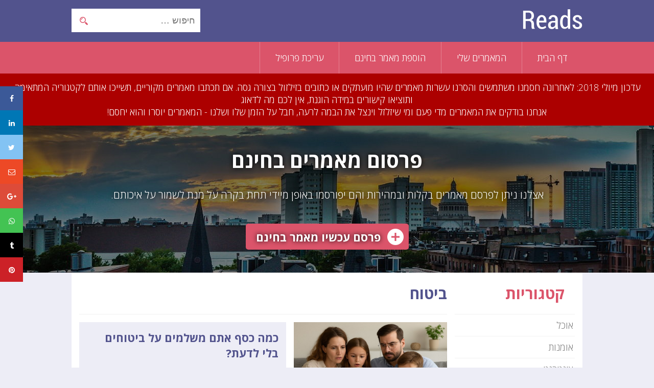

--- FILE ---
content_type: text/html; charset=UTF-8
request_url: https://www.reads.co.il/category/%D7%91%D7%99%D7%98%D7%95%D7%97/
body_size: 11301
content:
<!DOCTYPE html>

<html dir="rtl" lang="he-IL" prefix="og: http://ogp.me/ns#" class="no-js">

<head>

	<meta charset="UTF-8">

	<meta name="viewport" content="width=device-width, initial-scale=1">

	<link rel="profile" href="http://gmpg.org/xfn/11">

	
	<script>(function(html){html.className = html.className.replace(/\bno-js\b/,'js')})(document.documentElement);</script>
<title>ארכיון ביטוח - Reads</title>
            <script type="text/javascript" id="wpuf-language-script">
                var error_str_obj = {
                    'required' : 'נדרשת',
                    'mismatch' : 'לא תואם',
                    'validation' : 'לא תקין'
                }
            </script>
            
<!-- This site is optimized with the Yoast SEO plugin v5.0.2 - https://yoast.com/wordpress/plugins/seo/ -->
<link rel="canonical" href="https://www.reads.co.il/category/%d7%91%d7%99%d7%98%d7%95%d7%97/" />
<meta property="og:locale" content="he_IL" />
<meta property="og:type" content="object" />
<meta property="og:title" content="ארכיון ביטוח - Reads" />
<meta property="og:url" content="https://www.reads.co.il/category/%d7%91%d7%99%d7%98%d7%95%d7%97/" />
<meta property="og:site_name" content="Reads" />
<meta name="twitter:card" content="summary" />
<meta name="twitter:title" content="ארכיון ביטוח - Reads" />
<!-- / Yoast SEO plugin. -->

<link rel='dns-prefetch' href='//cdn.jsdelivr.net' />
<link rel='dns-prefetch' href='//fonts.googleapis.com' />
<link rel='dns-prefetch' href='//s.w.org' />
<link rel="alternate" type="application/rss+xml" title="Reads &laquo; פיד‏" href="https://www.reads.co.il/feed/" />
<link rel="alternate" type="application/rss+xml" title="Reads &laquo; פיד תגובות‏" href="https://www.reads.co.il/comments/feed/" />
<link rel="alternate" type="application/rss+xml" title="Reads &laquo; פיד מהקטגוריה ביטוח" href="https://www.reads.co.il/category/%d7%91%d7%99%d7%98%d7%95%d7%97/feed/" />
		<script type="text/javascript">
			window._wpemojiSettings = {"baseUrl":"https:\/\/s.w.org\/images\/core\/emoji\/12.0.0-1\/72x72\/","ext":".png","svgUrl":"https:\/\/s.w.org\/images\/core\/emoji\/12.0.0-1\/svg\/","svgExt":".svg","source":{"concatemoji":"https:\/\/www.reads.co.il\/wp-includes\/js\/wp-emoji-release.min.js?ver=c607a7a9d4e30909ec58748f174ea55e"}};
			!function(e,a,t){var n,r,o,i=a.createElement("canvas"),p=i.getContext&&i.getContext("2d");function s(e,t){var a=String.fromCharCode;p.clearRect(0,0,i.width,i.height),p.fillText(a.apply(this,e),0,0);e=i.toDataURL();return p.clearRect(0,0,i.width,i.height),p.fillText(a.apply(this,t),0,0),e===i.toDataURL()}function c(e){var t=a.createElement("script");t.src=e,t.defer=t.type="text/javascript",a.getElementsByTagName("head")[0].appendChild(t)}for(o=Array("flag","emoji"),t.supports={everything:!0,everythingExceptFlag:!0},r=0;r<o.length;r++)t.supports[o[r]]=function(e){if(!p||!p.fillText)return!1;switch(p.textBaseline="top",p.font="600 32px Arial",e){case"flag":return s([55356,56826,55356,56819],[55356,56826,8203,55356,56819])?!1:!s([55356,57332,56128,56423,56128,56418,56128,56421,56128,56430,56128,56423,56128,56447],[55356,57332,8203,56128,56423,8203,56128,56418,8203,56128,56421,8203,56128,56430,8203,56128,56423,8203,56128,56447]);case"emoji":return!s([55357,56424,55356,57342,8205,55358,56605,8205,55357,56424,55356,57340],[55357,56424,55356,57342,8203,55358,56605,8203,55357,56424,55356,57340])}return!1}(o[r]),t.supports.everything=t.supports.everything&&t.supports[o[r]],"flag"!==o[r]&&(t.supports.everythingExceptFlag=t.supports.everythingExceptFlag&&t.supports[o[r]]);t.supports.everythingExceptFlag=t.supports.everythingExceptFlag&&!t.supports.flag,t.DOMReady=!1,t.readyCallback=function(){t.DOMReady=!0},t.supports.everything||(n=function(){t.readyCallback()},a.addEventListener?(a.addEventListener("DOMContentLoaded",n,!1),e.addEventListener("load",n,!1)):(e.attachEvent("onload",n),a.attachEvent("onreadystatechange",function(){"complete"===a.readyState&&t.readyCallback()})),(n=t.source||{}).concatemoji?c(n.concatemoji):n.wpemoji&&n.twemoji&&(c(n.twemoji),c(n.wpemoji)))}(window,document,window._wpemojiSettings);
		</script>
		<style type="text/css">
img.wp-smiley,
img.emoji {
	display: inline !important;
	border: none !important;
	box-shadow: none !important;
	height: 1em !important;
	width: 1em !important;
	margin: 0 .07em !important;
	vertical-align: -0.1em !important;
	background: none !important;
	padding: 0 !important;
}
</style>
	<link rel='stylesheet' id='wp-block-library-rtl-css'  href='https://www.reads.co.il/wp-includes/css/dist/block-library/style-rtl.min.css?ver=c607a7a9d4e30909ec58748f174ea55e' type='text/css' media='all' />
<link rel='stylesheet' id='w3dev-alertify-css-css'  href='//cdn.jsdelivr.net/alertifyjs/1.8.0/css/alertify.min.css?ver=1.5.3' type='text/css' media='all' />
<link rel='stylesheet' id='w3dev-alertify-theme-css-css'  href='//cdn.jsdelivr.net/alertifyjs/1.8.0/css/themes/default.min.css?ver=1.5.3' type='text/css' media='all' />
<link rel='stylesheet' id='twentysixteen-fonts-css'  href='https://fonts.googleapis.com/css?family=Inconsolata%3A400&#038;subset=latin%2Clatin-ext' type='text/css' media='all' />
<link rel='stylesheet' id='genericons-css'  href='https://www.reads.co.il/wp-content/themes/yortem/genericons/genericons.css?ver=3.4.1' type='text/css' media='all' />
<link rel='stylesheet' id='twentysixteen-style-css'  href='https://www.reads.co.il/wp-content/themes/yortem/style.css?ver=c607a7a9d4e30909ec58748f174ea55e' type='text/css' media='all' />
<!--[if lt IE 10]>
<link rel='stylesheet' id='twentysixteen-ie-css'  href='https://www.reads.co.il/wp-content/themes/yortem/css/ie.css?ver=20150930' type='text/css' media='all' />
<![endif]-->
<!--[if lt IE 9]>
<link rel='stylesheet' id='twentysixteen-ie8-css'  href='https://www.reads.co.il/wp-content/themes/yortem/css/ie8.css?ver=20151230' type='text/css' media='all' />
<![endif]-->
<!--[if lt IE 8]>
<link rel='stylesheet' id='twentysixteen-ie7-css'  href='https://www.reads.co.il/wp-content/themes/yortem/css/ie7.css?ver=20150930' type='text/css' media='all' />
<![endif]-->
<link rel='stylesheet' id='wpuf-css-css'  href='https://www.reads.co.il/wp-content/plugins/wp-user-frontend/assets/css/frontend-forms.css?ver=c607a7a9d4e30909ec58748f174ea55e' type='text/css' media='all' />
<link rel='stylesheet' id='jquery-ui-css'  href='https://www.reads.co.il/wp-content/plugins/wp-user-frontend/assets/css/jquery-ui-1.9.1.custom.css?ver=c607a7a9d4e30909ec58748f174ea55e' type='text/css' media='all' />
<link rel='stylesheet' id='wpuf-sweetalert2-css'  href='https://www.reads.co.il/wp-content/plugins/wp-user-frontend/assets/vendor/sweetalert2/dist/sweetalert2.css?ver=3.1.11' type='text/css' media='all' />
<script type='text/javascript'>
/* <![CDATA[ */
var theme_data = {"themeLogo":""};
/* ]]> */
</script>
<script type='text/javascript' src='https://www.reads.co.il/wp-includes/js/jquery/jquery.js?ver=1.12.4-wp'></script>
<script type='text/javascript' src='https://www.reads.co.il/wp-includes/js/jquery/jquery-migrate.min.js?ver=1.4.1'></script>
<script type='text/javascript' src='//cdn.jsdelivr.net/alertifyjs/1.8.0/alertify.min.js?ver=1.5.3'></script>
<script type='text/javascript'>
/* <![CDATA[ */
var ajax_object = {"ajaxurl":"https:\/\/www.reads.co.il\/wp-admin\/admin-ajax.php","fill_notice":"Some Required Fields are not filled!"};
/* ]]> */
</script>
<script type='text/javascript' src='https://www.reads.co.il/wp-content/plugins/wp-user-frontend/assets/js/billing-address.js?ver=c607a7a9d4e30909ec58748f174ea55e'></script>
<!--[if lt IE 9]>
<script type='text/javascript' src='https://www.reads.co.il/wp-content/themes/yortem/js/html5.js?ver=3.7.3'></script>
<![endif]-->
<script type='text/javascript' src='https://www.reads.co.il/wp-includes/js/jquery/ui/core.min.js?ver=1.11.4'></script>
<script type='text/javascript' src='https://www.reads.co.il/wp-includes/js/jquery/ui/datepicker.min.js?ver=1.11.4'></script>
<script type='text/javascript' src='https://www.reads.co.il/wp-includes/js/jquery/ui/widget.min.js?ver=1.11.4'></script>
<script type='text/javascript' src='https://www.reads.co.il/wp-includes/js/jquery/ui/mouse.min.js?ver=1.11.4'></script>
<script type='text/javascript' src='https://www.reads.co.il/wp-includes/js/plupload/moxie.min.js?ver=1.3.5'></script>
<script type='text/javascript' src='https://www.reads.co.il/wp-includes/js/plupload/plupload.min.js?ver=2.1.9'></script>
<script type='text/javascript'>
/* <![CDATA[ */
var pluploadL10n = {"queue_limit_exceeded":"\u05e0\u05d9\u05e1\u05d9\u05ea \u05dc\u05d4\u05d5\u05e1\u05d9\u05e3 \u05d9\u05d5\u05ea\u05e8 \u05de\u05d3\u05d9 \u05e7\u05d1\u05e6\u05d9\u05dd \u05dc\u05ea\u05d5\u05e8.","file_exceeds_size_limit":"%s \u05d7\u05d5\u05e8\u05d2 \u05de\u05d4\u05d2\u05d5\u05d3\u05dc \u05d4\u05de\u05e8\u05d1\u05d9 \u05e9\u05e0\u05d9\u05ea\u05df \u05dc\u05d4\u05e2\u05dc\u05d5\u05ea \u05dc\u05d0\u05ea\u05e8 \u05d6\u05d4.","zero_byte_file":"\u05d4\u05e7\u05d5\u05d1\u05e5 \u05d4\u05d6\u05d4 \u05e8\u05d9\u05e7. \u05d9\u05e9 \u05dc\u05e0\u05e1\u05d5\u05ea \u05e7\u05d5\u05d1\u05e5 \u05d0\u05d7\u05e8.","invalid_filetype":"\u05e1\u05d5\u05d2 \u05d4\u05e7\u05d5\u05d1\u05e5 \u05d0\u05d9\u05e0\u05d5 \u05de\u05d5\u05e8\u05e9\u05d4 \u05de\u05d8\u05e2\u05de\u05d9 \u05d0\u05d1\u05d8\u05d7\u05d4.","not_an_image":"\u05d4\u05e7\u05d5\u05d1\u05e5 \u05d4\u05d6\u05d4 \u05d0\u05d9\u05e0\u05d5 \u05e7\u05d5\u05d1\u05e5 \u05ea\u05de\u05d5\u05e0\u05d4. \u05d9\u05e9 \u05dc\u05e0\u05e1\u05d5\u05ea \u05d0\u05d7\u05e8.","image_memory_exceeded":"\u05d7\u05e8\u05d9\u05d2\u05d4 \u05e9\u05dc \u05d6\u05d9\u05db\u05e8\u05d5\u05df. \u05d9\u05e9 \u05dc\u05e0\u05e1\u05d5\u05ea \u05e7\u05d5\u05d1\u05e5 \u05e7\u05d8\u05df \u05d9\u05d5\u05ea\u05e8.","image_dimensions_exceeded":"\u05d2\u05d3\u05d5\u05dc \u05de\u05d4\u05de\u05e7\u05e1\u05d9\u05de\u05d5\u05dd \u05d4\u05d0\u05e4\u05e9\u05e8\u05d9. \u05d9\u05e9 \u05dc\u05e0\u05e1\u05d5\u05ea \u05d0\u05d7\u05e8.","default_error":"\u05d4\u05ea\u05e8\u05d7\u05e9\u05d4 \u05e9\u05d2\u05d9\u05d0\u05d4 \u05d1\u05de\u05d4\u05dc\u05da \u05d4\u05e2\u05dc\u05d0\u05ea \u05d4\u05e7\u05d5\u05d1\u05e5. \u05d9\u05e9 \u05dc\u05e0\u05e1\u05d5\u05ea \u05e9\u05e0\u05d9\u05ea.","missing_upload_url":"\u05d9\u05e9 \u05e9\u05d2\u05d9\u05d0\u05d4 \u05d1\u05d4\u05d2\u05d3\u05e8\u05d5\u05ea. \u05db\u05d3\u05d0\u05d9 \u05dc\u05d9\u05e6\u05d5\u05e8 \u05e7\u05e9\u05e8 \u05e2\u05dd \u05de\u05e0\u05d4\u05dc \u05d4\u05e9\u05e8\u05ea.","upload_limit_exceeded":"\u05d0\u05e4\u05e9\u05e8 \u05dc\u05d4\u05e2\u05dc\u05d5\u05ea \u05e8\u05e7 \u05e7\u05d5\u05d1\u05e5 \u05d0\u05d7\u05d3.","http_error":"\u05e9\u05d2\u05d9\u05d0\u05ea HTTP.","upload_failed":"\u05d4\u05e2\u05dc\u05d0\u05d4 \u05e0\u05db\u05e9\u05dc\u05d4.","big_upload_failed":"\u05d9\u05e9 \u05dc\u05e0\u05e1\u05d5\u05ea \u05dc\u05d4\u05e2\u05dc\u05d5\u05ea \u05d0\u05ea \u05d4\u05e7\u05d5\u05d1\u05e5 \u05d1\u05e2\u05d6\u05e8\u05ea %1$s\u05de\u05e2\u05dc\u05d4 \u05d4\u05e7\u05d1\u05e6\u05d9\u05dd \u05e9\u05dc \u05d4\u05d3\u05e4\u05d3\u05e4\u05df%2$s.","big_upload_queued":"%s \u05d7\u05d5\u05e8\u05d2 \u05de\u05d4\u05d2\u05d5\u05d3\u05dc \u05d4\u05de\u05e8\u05d1\u05d9 \u05e9\u05e0\u05d9\u05ea\u05df \u05dc\u05d4\u05e2\u05dc\u05d5\u05ea.","io_error":"\u05e9\u05d2\u05d9\u05d0\u05ea IO.","security_error":"\u05e9\u05d2\u05d9\u05d0\u05ea \u05d0\u05d1\u05d8\u05d7\u05d4.","file_cancelled":"\u05d4\u05e7\u05d5\u05d1\u05e5 \u05d1\u05d5\u05d8\u05dc.","upload_stopped":"\u05d4\u05d4\u05e2\u05dc\u05d0\u05d4 \u05d4\u05d5\u05e4\u05e1\u05e7\u05d4.","dismiss":"\u05e1\u05d2\u05d5\u05e8","crunching":"\u05de\u05e2\u05dc\u05d4\u2026","deleted":"\u05d4\u05d5\u05e2\u05d1\u05e8 \u05dc\u05e4\u05d7.","error_uploading":"\u05e0\u05db\u05e9\u05dc \u05e0\u05d9\u05e1\u05d9\u05d5\u05df \u05d4\u05e2\u05dc\u05d0\u05ea \u05d4\u05e7\u05d5\u05d1\u05e5 \"%s\"."};
/* ]]> */
</script>
<script type='text/javascript' src='https://www.reads.co.il/wp-includes/js/plupload/handlers.min.js?ver=c607a7a9d4e30909ec58748f174ea55e'></script>
<script type='text/javascript' src='https://www.reads.co.il/wp-content/plugins/wp-user-frontend/assets/js/jquery-ui-timepicker-addon.js?ver=c607a7a9d4e30909ec58748f174ea55e'></script>
<script type='text/javascript' src='https://www.reads.co.il/wp-includes/js/jquery/ui/sortable.min.js?ver=1.11.4'></script>
<script type='text/javascript'>
/* <![CDATA[ */
var wpuf_frontend_upload = {"confirmMsg":"\u05d0\u05ea\u05d4 \u05d1\u05d8\u05d5\u05d7?","delete_it":"Yes, delete it","cancel_it":"No, cancel it","nonce":"4fb9a678b9","ajaxurl":"https:\/\/www.reads.co.il\/wp-admin\/admin-ajax.php","plupload":{"url":"https:\/\/www.reads.co.il\/wp-admin\/admin-ajax.php?nonce=1fce6f347d","flash_swf_url":"https:\/\/www.reads.co.il\/wp-includes\/js\/plupload\/plupload.flash.swf","filters":[{"title":"Allowed Files","extensions":"*"}],"multipart":true,"urlstream_upload":true,"warning":"Maximum number of files reached!","size_error":"The file you have uploaded exceeds the file size limit. Please try again.","type_error":"You have uploaded an incorrect file type. Please try again."}};
/* ]]> */
</script>
<script type='text/javascript' src='https://www.reads.co.il/wp-content/plugins/wp-user-frontend/assets/js/upload.js?ver=c607a7a9d4e30909ec58748f174ea55e'></script>
<script type='text/javascript'>
/* <![CDATA[ */
var wpuf_frontend = {"ajaxurl":"https:\/\/www.reads.co.il\/wp-admin\/admin-ajax.php","error_message":"\u05d0\u05e0\u05d0 \u05ea\u05e7\u05df \u05d0\u05ea \u05d4\u05e9\u05d2\u05d9\u05d0\u05d5\u05ea","nonce":"4fb9a678b9","word_limit":"Word limit reached","cancelSubMsg":"Are you sure you want to cancel your current subscription ?","delete_it":"Yes","cancel_it":"No"};
/* ]]> */
</script>
<script type='text/javascript' src='https://www.reads.co.il/wp-content/plugins/wp-user-frontend/assets/js/frontend-form.min.js?ver=c607a7a9d4e30909ec58748f174ea55e'></script>
<script type='text/javascript' src='https://www.reads.co.il/wp-content/plugins/wp-user-frontend/assets/vendor/sweetalert2/dist/sweetalert2.js?ver=3.1.11'></script>
<link rel='https://api.w.org/' href='https://www.reads.co.il/wp-json/' />
<link rel="EditURI" type="application/rsd+xml" title="RSD" href="https://www.reads.co.il/xmlrpc.php?rsd" />
<link rel="wlwmanifest" type="application/wlwmanifest+xml" href="https://www.reads.co.il/wp-includes/wlwmanifest.xml" /> 
<link rel="stylesheet" href="https://www.reads.co.il/wp-content/themes/yortem/rtl.css" type="text/css" media="screen" /><script type="text/javascript">
(function(url){
	if(/(?:Chrome\/26\.0\.1410\.63 Safari\/537\.31|WordfenceTestMonBot)/.test(navigator.userAgent)){ return; }
	var addEvent = function(evt, handler) {
		if (window.addEventListener) {
			document.addEventListener(evt, handler, false);
		} else if (window.attachEvent) {
			document.attachEvent('on' + evt, handler);
		}
	};
	var removeEvent = function(evt, handler) {
		if (window.removeEventListener) {
			document.removeEventListener(evt, handler, false);
		} else if (window.detachEvent) {
			document.detachEvent('on' + evt, handler);
		}
	};
	var evts = 'contextmenu dblclick drag dragend dragenter dragleave dragover dragstart drop keydown keypress keyup mousedown mousemove mouseout mouseover mouseup mousewheel scroll'.split(' ');
	var logHuman = function() {
		if (window.wfLogHumanRan) { return; }
		window.wfLogHumanRan = true;
		var wfscr = document.createElement('script');
		wfscr.type = 'text/javascript';
		wfscr.async = true;
		wfscr.src = url + '&r=' + Math.random();
		(document.getElementsByTagName('head')[0]||document.getElementsByTagName('body')[0]).appendChild(wfscr);
		for (var i = 0; i < evts.length; i++) {
			removeEvent(evts[i], logHuman);
		}
	};
	for (var i = 0; i < evts.length; i++) {
		addEvent(evts[i], logHuman);
	}
})('//www.reads.co.il/?wordfence_lh=1&hid=565C2C83E2BC2859568D8277620B6C0B');
</script>        <style>

        </style>
        		<style type="text/css">.recentcomments a{display:inline !important;padding:0 !important;margin:0 !important;}</style>
		
<script type='text/javascript' src='https://www.reads.co.il/wp-content/plugins/wp-spamshield/js/jscripts.php'></script> 

    <link rel="stylesheet" type="text/css" href="/addons/hover/hover.css"/>

    <script src="/addons/load.js"></script>

    <meta content="minimum-scale=1.0, width=device-width, maximum-scale=0.6667, user-scalable=no" name="viewport" />

    <link href='http://serve.fontsproject.com/css?family=Nachlieli+CLM:200' rel='stylesheet' type='text/css'>



<!-- Google tag (gtag.js) -->
<script async src="https://www.googletagmanager.com/gtag/js?id=G-C56JTQQFY8"></script>
<script>
  window.dataLayer = window.dataLayer || [];
  function gtag(){dataLayer.push(arguments);}
  gtag('js', new Date());

  gtag('config', 'G-C56JTQQFY8');
</script>




</head>



<body class="rtl archive category category-6 group-blog hfeed">



<div class="header">

            <div class="top">

                <div class="wrap">

                    <a id="logo" href="/"><img src="/img/logo.png" alt="Reads"/></a>

                    
<form role="search" method="get" class="search-form" action="https://www.reads.co.il/">
	<label>
		<span class="screen-reader-text">חפש:</span>
		<input type="search" class="search-field" placeholder="חיפוש &hellip;" value="" name="s" title="חפש:" />
	</label>
	<button type="submit" class="search-submit"><span class="screen-reader-text">חיפוש</span></button>
</form>

                    <div class="mobile">

                        

                    </div>

                </div>

            </div>

            <div class="menu-bar">

                <div class="wrap">

                    <div class="menu-%d7%aa%d7%a4%d7%a8%d7%99%d7%98-container"><ul id="menu-%d7%aa%d7%a4%d7%a8%d7%99%d7%98" class="menu"><li id="menu-item-11" class="menu-item menu-item-type-custom menu-item-object-custom menu-item-11"><a href="/">דף הבית</a></li>
<li id="menu-item-9" class="menu-item menu-item-type-post_type menu-item-object-page menu-item-9"><a href="https://www.reads.co.il/%d7%94%d7%9e%d7%90%d7%9e%d7%a8%d7%99%d7%9d-%d7%a9%d7%9c%d7%99/">המאמרים שלי</a></li>
<li id="menu-item-10" class="menu-item menu-item-type-post_type menu-item-object-page menu-item-10"><a href="https://www.reads.co.il/%d7%94%d7%95%d7%a1%d7%a4%d7%aa-%d7%9e%d7%90%d7%9e%d7%a8/">הוספת מאמר בחינם</a></li>
<li id="menu-item-32" class="menu-item menu-item-type-post_type menu-item-object-page menu-item-32"><a href="https://www.reads.co.il/%d7%a2%d7%a8%d7%99%d7%9b%d7%aa-%d7%a4%d7%a8%d7%95%d7%a4%d7%99%d7%9c/">עריכת פרופיל</a></li>
</ul></div>
                </div>

            </div>

        </div>

<div class="warning" style="background-color: #ac0000;color: white;text-align:center;padding: 15px;float:right;width:100%;">

עדכון מיולי 2018: לאחרונה חסמנו משתמשים והסרנו עשרות מאמרים שהיו מועתקים או כתובים בזילזול בצורה גסה.

אם תכתבו מאמרים מקוריים, תשייכו אותם לקטגוריה המתאימה ותוציאו קישורים במידה הוגנת, אין לכם מה לדאוג <br/>

אנחנו בודקים את המאמרים מדי פעם ומי שיזלזל וינצל את הבמה לרעה, חבל על הזמן שלו ושלנו - המאמרים יוסרו והוא יחסם!

</div>

<div class="cover">
    <h1>פרסום מאמרים בחינם</h1><br/>
    אצלנו ניתן לפרסם מאמרים בקלות ובמהירות והם יפורסמו באופן מיידי תחת בקרה על מנת לשמור על איכותם.<br/><br/><br/>
    <a href="/הוספת-מאמר/">פרסם עכשיו מאמר בחינם</a>
</div>
        <div class="wrap">
            <div class="container margin-top">

 <div class="left">

		
			<header class="page-header">
				<h1 class="page-title">ביטוח</h1>			</header><!-- .page-header -->

			
<article id="post-3293" class="post-3293 post type-post status-publish format-standard has-post-thumbnail hentry category-6 tag-921 tag-1746 tag-1745">
	<div class="article">
                            <div class="image-article">
                                <img width="800" height="533" src="https://www.reads.co.il/wp-content/uploads/2025/07/ביטוחים.jpg" class="attachment-post-thumbnail size-post-thumbnail wp-post-image" alt="" srcset="https://www.reads.co.il/wp-content/uploads/2025/07/ביטוחים.jpg 800w, https://www.reads.co.il/wp-content/uploads/2025/07/ביטוחים-300x200.jpg 300w, https://www.reads.co.il/wp-content/uploads/2025/07/ביטוחים-768x512.jpg 768w" sizes="(max-width: 709px) 85vw, (max-width: 909px) 67vw, (max-width: 984px) 60vw, (max-width: 1362px) 62vw, 840px" />                            </div>
                            <div class="left-article">
                                <a class="article-title" href="https://www.reads.co.il/%d7%9b%d7%9e%d7%94-%d7%9b%d7%a1%d7%a3-%d7%90%d7%aa%d7%9d-%d7%9e%d7%a9%d7%9c%d7%9e%d7%99%d7%9d-%d7%a2%d7%9c-%d7%91%d7%99%d7%98%d7%95%d7%97%d7%99%d7%9d-%d7%91%d7%9c%d7%99-%d7%9c%d7%93%d7%a2%d7%aa/">כמה כסף אתם משלמים על ביטוחים בלי לדעת?</a>
                                <div class="info-article">
                                    <ul class="post-categories">
	<li><a href="https://www.reads.co.il/category/%d7%91%d7%99%d7%98%d7%95%d7%97/" rel="category tag">ביטוח</a></li></ul> |
                                    בתאריך 18 ביולי 2025                                </div>
                                <div class="short">
                                    <p>אם יש לכם משפחה, סביר להניח שאתם מבוטחים. ביטוח חיים, ביטוח בריאות, אולי גם ביטוח סיעודי וביטוח אובדן כושר עבודה&#8230;.</p>
 
                                </div>
                            </div>
                        </div>
</article><!-- #post-## -->

<article id="post-2422" class="post-2422 post type-post status-publish format-standard has-post-thumbnail hentry category-6 tag-1470 tag-1471">
	<div class="article">
                            <div class="image-article">
                                <img width="1200" height="800" src="https://www.reads.co.il/wp-content/uploads/2022/03/contract-1464917_1920-1200x800.jpg" class="attachment-post-thumbnail size-post-thumbnail wp-post-image" alt="" srcset="https://www.reads.co.il/wp-content/uploads/2022/03/contract-1464917_1920-1200x800.jpg 1200w, https://www.reads.co.il/wp-content/uploads/2022/03/contract-1464917_1920-300x200.jpg 300w, https://www.reads.co.il/wp-content/uploads/2022/03/contract-1464917_1920-768x512.jpg 768w, https://www.reads.co.il/wp-content/uploads/2022/03/contract-1464917_1920-1024x683.jpg 1024w" sizes="(max-width: 709px) 85vw, (max-width: 909px) 67vw, (max-width: 984px) 60vw, (max-width: 1362px) 62vw, 840px" />                            </div>
                            <div class="left-article">
                                <a class="article-title" href="https://www.reads.co.il/%d7%97%d7%95%d7%96%d7%94-%d7%a9%d7%9b%d7%99%d7%a8%d7%95%d7%aa/">חוזה שכירות</a>
                                <div class="info-article">
                                    <ul class="post-categories">
	<li><a href="https://www.reads.co.il/category/%d7%91%d7%99%d7%98%d7%95%d7%97/" rel="category tag">ביטוח</a></li></ul> |
                                    בתאריך 23 במרץ 2022                                </div>
                                <div class="short">
                                    <p>חוזה שכירות סטנדרטי, הינו קובץ משפטי אותו ניתן להשיג באינטרנט להורדה בחינם וגם אצל עורכי דין שעוסקים בתחום זה. המסמך&#8230;</p>
 
                                </div>
                            </div>
                        </div>
</article><!-- #post-## -->

<article id="post-1425" class="post-1425 post type-post status-publish format-standard hentry category-6 tag-948 tag-961">
	<div class="article">
                            <div class="image-article">
                                                                    <img src="/img/default.png" alt="לזווד את רכב העבודה בצורה יעילה" />
                                                                </div>
                            <div class="left-article">
                                <a class="article-title" href="https://www.reads.co.il/%d7%9c%d7%96%d7%95%d7%95%d7%93-%d7%90%d7%aa-%d7%a8%d7%9b%d7%91-%d7%94%d7%a2%d7%91%d7%95%d7%93%d7%94-%d7%91%d7%a6%d7%95%d7%a8%d7%94-%d7%99%d7%a2%d7%99%d7%9c%d7%94/">לזווד את רכב העבודה בצורה יעילה</a>
                                <div class="info-article">
                                    <ul class="post-categories">
	<li><a href="https://www.reads.co.il/category/%d7%91%d7%99%d7%98%d7%95%d7%97/" rel="category tag">ביטוח</a></li></ul> |
                                    בתאריך 10 במרץ 2019                                </div>
                                <div class="short">
                                    <p>יש לא מעט אנשי מקצוע שעושים שימוש בכלי עבודה והעבודה שלהם היא במקומות שונים. הם לוקחים את כלי העבודה איתם&#8230;</p>
 
                                </div>
                            </div>
                        </div>
</article><!-- #post-## -->

<article id="post-1375" class="post-1375 post type-post status-publish format-standard has-post-thumbnail hentry category-6 tag-922 tag-921">
	<div class="article">
                            <div class="image-article">
                                <img width="1200" height="799" src="https://www.reads.co.il/wp-content/uploads/2019/02/ערן-1-רקע-חתוך-1200x799.gif" class="attachment-post-thumbnail size-post-thumbnail wp-post-image" alt="" srcset="https://www.reads.co.il/wp-content/uploads/2019/02/ערן-1-רקע-חתוך-1200x799.gif 1200w, https://www.reads.co.il/wp-content/uploads/2019/02/ערן-1-רקע-חתוך-300x200.gif 300w, https://www.reads.co.il/wp-content/uploads/2019/02/ערן-1-רקע-חתוך-768x511.gif 768w, https://www.reads.co.il/wp-content/uploads/2019/02/ערן-1-רקע-חתוך-1024x681.gif 1024w" sizes="(max-width: 709px) 85vw, (max-width: 909px) 67vw, (max-width: 984px) 60vw, (max-width: 1362px) 62vw, 840px" />                            </div>
                            <div class="left-article">
                                <a class="article-title" href="https://www.reads.co.il/%d7%9b%d7%9b%d7%94-%d7%a2%d7%95%d7%a9%d7%99%d7%9d-%d7%a1%d7%93%d7%a8-%d7%91%d7%91%d7%99%d7%98%d7%95%d7%97%d7%99%d7%9d/">ככה עושים סדר בביטוחים</a>
                                <div class="info-article">
                                    <ul class="post-categories">
	<li><a href="https://www.reads.co.il/category/%d7%91%d7%99%d7%98%d7%95%d7%97/" rel="category tag">ביטוח</a></li></ul> |
                                    בתאריך 14 בפברואר 2019                                </div>
                                <div class="short">
                                    <p>לכ- 85% מהישראלים המבוטחים באופן פרטי יש אי סדרים וחוסר ידע משווע בכל הקשור לביטוחים שלהם. לרוב מדובר בחוסר ידע&#8230;</p>
 
                                </div>
                            </div>
                        </div>
</article><!-- #post-## -->

<article id="post-1326" class="post-1326 post type-post status-publish format-standard hentry category-6 tag-860">
	<div class="article">
                            <div class="image-article">
                                                                    <img src="/img/default.png" alt="עברתם פשיטת רגל? רוצים לקחת משכנתא? אתם צריכים את מרטין בוקסדורף" />
                                                                </div>
                            <div class="left-article">
                                <a class="article-title" href="https://www.reads.co.il/%d7%a2%d7%91%d7%a8%d7%aa%d7%9d-%d7%a4%d7%a9%d7%99%d7%98%d7%aa-%d7%a8%d7%92%d7%9c-%d7%a8%d7%95%d7%a6%d7%99%d7%9d-%d7%9c%d7%a7%d7%97%d7%aa-%d7%9e%d7%a9%d7%9b%d7%a0%d7%aa%d7%90-%d7%90%d7%aa%d7%9d/">עברתם פשיטת רגל? רוצים לקחת משכנתא? אתם צריכים את מרטין בוקסדורף</a>
                                <div class="info-article">
                                    <ul class="post-categories">
	<li><a href="https://www.reads.co.il/category/%d7%91%d7%99%d7%98%d7%95%d7%97/" rel="category tag">ביטוח</a></li></ul> |
                                    בתאריך 27 בינואר 2019                                </div>
                                <div class="short">
                                    <p>עברתם פשיטת רגל ורוצים לקחת משכנתא כדי לסגור חובות שנשארו אחרי ההפטר או לקנות בית? שמי מרטין בוקסדורף ואני האיש&#8230;</p>
 
                                </div>
                            </div>
                        </div>
</article><!-- #post-## -->

<article id="post-1288" class="post-1288 post type-post status-publish format-standard has-post-thumbnail hentry category-6 tag-845">
	<div class="article">
                            <div class="image-article">
                                <img width="720" height="960" src="https://www.reads.co.il/wp-content/uploads/2018/12/ani.jpg" class="attachment-post-thumbnail size-post-thumbnail wp-post-image" alt="" srcset="https://www.reads.co.il/wp-content/uploads/2018/12/ani.jpg 720w, https://www.reads.co.il/wp-content/uploads/2018/12/ani-225x300.jpg 225w" sizes="(max-width: 709px) 85vw, (max-width: 909px) 67vw, (max-width: 984px) 60vw, (max-width: 1362px) 62vw, 840px" />                            </div>
                            <div class="left-article">
                                <a class="article-title" href="https://www.reads.co.il/%d7%9e%d7%a9%d7%9b%d7%a0%d7%aa%d7%90-%d7%9c%d7%9b%d7%99%d7%a1%d7%95%d7%99-%d7%97%d7%95%d7%91%d7%95%d7%aa-%d7%a8%d7%a7-%d7%91%d7%91%d7%a0%d7%a7%d7%99%d7%9d-%d7%95%d7%90%d7%99%d7%a9%d7%95%d7%a8-%d7%9e/">משכנתא לכיסוי חובות- רק בבנקים ואישור מהיר / מרטין בוקסדורף</a>
                                <div class="info-article">
                                    <ul class="post-categories">
	<li><a href="https://www.reads.co.il/category/%d7%91%d7%99%d7%98%d7%95%d7%97/" rel="category tag">ביטוח</a></li></ul> |
                                    בתאריך 28 בדצמבר 2018                                </div>
                                <div class="short">
                                    <p>נשארה לכם משכנתא קטנה ואתם רוצים להכניס לתוכה את כל ההלוואות הקיימות שלכם? מעולה, הפעולה הזו נקראת משכנתא לכיסוי חובות&#8230;</p>
 
                                </div>
                            </div>
                        </div>
</article><!-- #post-## -->

<article id="post-1112" class="post-1112 post type-post status-publish format-standard has-post-thumbnail hentry category-6 tag-700">
	<div class="article">
                            <div class="image-article">
                                <img width="640" height="426" src="https://www.reads.co.il/wp-content/uploads/2018/07/ביטוח-טיסות.jpg" class="attachment-post-thumbnail size-post-thumbnail wp-post-image" alt="" srcset="https://www.reads.co.il/wp-content/uploads/2018/07/ביטוח-טיסות.jpg 640w, https://www.reads.co.il/wp-content/uploads/2018/07/ביטוח-טיסות-300x200.jpg 300w" sizes="(max-width: 709px) 85vw, (max-width: 909px) 67vw, (max-width: 984px) 60vw, (max-width: 1362px) 62vw, 840px" />                            </div>
                            <div class="left-article">
                                <a class="article-title" href="https://www.reads.co.il/%d7%90%d7%99%d7%9a-%d7%9c%d7%94%d7%a9%d7%99%d7%92-%d7%91%d7%99%d7%98%d7%95%d7%97-%d7%a0%d7%a1%d7%99%d7%a2%d7%95%d7%aa-%d7%9c%d7%97%d7%95%d7%9c-%d7%91%d7%97%d7%99%d7%a0%d7%9d-%d7%a2%d7%9c-%d7%99/">איך להשיג ביטוח נסיעות לחו&#8221;ל חינם על ידי חברות האשראי</a>
                                <div class="info-article">
                                    <ul class="post-categories">
	<li><a href="https://www.reads.co.il/category/%d7%91%d7%99%d7%98%d7%95%d7%97/" rel="category tag">ביטוח</a></li></ul> |
                                    בתאריך 9 ביולי 2018                                </div>
                                <div class="short">
                                    <p>קריאה אחרונה לטסים לחו&#8221;ל &#8211; אל תטוסו ללא ביטוח נסיעות לחו&#8221;ל. זהו ביטוח חובה לכל מטייל בעבור השקט הנפשי שלו&#8230;</p>
 
                                </div>
                            </div>
                        </div>
</article><!-- #post-## -->

<article id="post-489" class="post-489 post type-post status-publish format-standard hentry category-6 tag-248">
	<div class="article">
                            <div class="image-article">
                                                                    <img src="/img/default.png" alt="זקוקים לתיקון אינטרקום &#8211; מה עושים?" />
                                                                </div>
                            <div class="left-article">
                                <a class="article-title" href="https://www.reads.co.il/%d7%96%d7%a7%d7%95%d7%a7%d7%99%d7%9d-%d7%9c%d7%aa%d7%99%d7%a7%d7%95%d7%9f-%d7%90%d7%99%d7%a0%d7%98%d7%a8%d7%a7%d7%95%d7%9d-%d7%9e%d7%94-%d7%a2%d7%95%d7%a9%d7%99%d7%9d/">זקוקים לתיקון אינטרקום &#8211; מה עושים?</a>
                                <div class="info-article">
                                    <ul class="post-categories">
	<li><a href="https://www.reads.co.il/category/%d7%91%d7%99%d7%98%d7%95%d7%97/" rel="category tag">ביטוח</a></li></ul> |
                                    בתאריך 27 במרץ 2017                                </div>
                                <div class="short">
                                    <p>האינטרקום הוא הביטחון שלכם, אם בבית או בבית העסק זהו בעצם אמצעי מיגון יעיל ששומר עליכם מפני כניסת אורחים לא&#8230;</p>
 
                                </div>
                            </div>
                        </div>
</article><!-- #post-## -->

<article id="post-470" class="post-470 post type-post status-publish format-standard hentry category-6 tag-230">
	<div class="article">
                            <div class="image-article">
                                                                    <img src="/img/default.png" alt="המלצה מודעת ואמיתית על קבלן שיפוצים א. י. פרויקטים" />
                                                                </div>
                            <div class="left-article">
                                <a class="article-title" href="https://www.reads.co.il/%d7%94%d7%9e%d7%9c%d7%a6%d7%94-%d7%9e%d7%95%d7%93%d7%a2%d7%aa-%d7%95%d7%90%d7%9e%d7%99%d7%aa%d7%99%d7%aa-%d7%a2%d7%9c-%d7%a7%d7%91%d7%9c%d7%9f-%d7%a9%d7%99%d7%a4%d7%95%d7%a6%d7%99%d7%9d-%d7%90-%d7%99/">המלצה מודעת ואמיתית על קבלן שיפוצים א. י. פרויקטים</a>
                                <div class="info-article">
                                    <ul class="post-categories">
	<li><a href="https://www.reads.co.il/category/%d7%91%d7%99%d7%98%d7%95%d7%97/" rel="category tag">ביטוח</a></li></ul> |
                                    בתאריך 5 במרץ 2017                                </div>
                                <div class="short">
                                    <p>  אני לא פחות מכל אחד אחד מבין היטב שאנחנו חיים בעולם שבו כבר כמעט אי אפשר להאמין בכלום. אני&#8230;</p>
 
                                </div>
                            </div>
                        </div>
</article><!-- #post-## -->

<article id="post-469" class="post-469 post type-post status-publish format-standard hentry category-6 tag-219">
	<div class="article">
                            <div class="image-article">
                                                                    <img src="/img/default.png" alt="על צוואות וחתונות" />
                                                                </div>
                            <div class="left-article">
                                <a class="article-title" href="https://www.reads.co.il/%d7%a2%d7%9c-%d7%a6%d7%95%d7%95%d7%90%d7%95%d7%aa-%d7%95%d7%97%d7%aa%d7%95%d7%a0%d7%95%d7%aa/">על צוואות וחתונות</a>
                                <div class="info-article">
                                    <ul class="post-categories">
	<li><a href="https://www.reads.co.il/category/%d7%91%d7%99%d7%98%d7%95%d7%97/" rel="category tag">ביטוח</a></li></ul> |
                                    בתאריך 2 במרץ 2017                                </div>
                                <div class="short">
                                    <p>רו&#8221;ח אלון ברוידא מומחה להעברת עסקים ורכוש מדור לדור מחבר  הספר &#8220;במשפחה שלנו זה לא יקרה  &#8211;   על מה שמחבר &#8230;</p>
 
                                </div>
                            </div>
                        </div>
</article><!-- #post-## -->

     </div>

<div class="right">
                    <h2>קטגוריות</h2>
                    <ul class="list-categories">
                        	<li class="cat-item cat-item-22"><a href="https://www.reads.co.il/category/%d7%90%d7%95%d7%9b%d7%9c/">אוכל</a>
</li>
	<li class="cat-item cat-item-5"><a href="https://www.reads.co.il/category/%d7%90%d7%95%d7%9e%d7%a0%d7%95%d7%aa/">אומנות</a>
</li>
	<li class="cat-item cat-item-4"><a href="https://www.reads.co.il/category/%d7%90%d7%99%d7%a0%d7%98%d7%a8%d7%a0%d7%98/">אינטרנט</a>
</li>
	<li class="cat-item cat-item-36"><a href="https://www.reads.co.il/category/%d7%90%d7%99%d7%a8%d7%95%d7%a2%d7%99%d7%9d-%d7%95%d7%97%d7%aa%d7%95%d7%a0%d7%95%d7%aa/">אירועים וחתונות</a>
</li>
	<li class="cat-item cat-item-6 current-cat"><a href="https://www.reads.co.il/category/%d7%91%d7%99%d7%98%d7%95%d7%97/">ביטוח</a>
</li>
	<li class="cat-item cat-item-7"><a href="https://www.reads.co.il/category/%d7%91%d7%99%d7%aa-%d7%95%d7%9e%d7%a9%d7%a4%d7%97%d7%94/">בית ומשפחה</a>
</li>
	<li class="cat-item cat-item-9"><a href="https://www.reads.co.il/category/%d7%91%d7%a2%d7%9c%d7%99-%d7%97%d7%99%d7%99%d7%9d/">בעלי חיים</a>
</li>
	<li class="cat-item cat-item-10"><a href="https://www.reads.co.il/category/%d7%91%d7%a8%d7%99%d7%90%d7%95%d7%aa-%d7%95%d7%a8%d7%a4%d7%95%d7%90%d7%94/">בריאות ורפואה</a>
</li>
	<li class="cat-item cat-item-24"><a href="https://www.reads.co.il/category/%d7%94%d7%a8%d7%99%d7%95%d7%9f-%d7%95%d7%9c%d7%99%d7%93%d7%94/">הריון ולידה</a>
</li>
	<li class="cat-item cat-item-11"><a href="https://www.reads.co.il/category/%d7%97%d7%91%d7%a8%d7%94-%d7%95%d7%9e%d7%93%d7%99%d7%a0%d7%94/">חברה ומדינה</a>
</li>
	<li class="cat-item cat-item-12"><a href="https://www.reads.co.il/category/%d7%97%d7%95%d7%a7-%d7%95%d7%9e%d7%a9%d7%a4%d7%98/">חוק ומשפט</a>
</li>
	<li class="cat-item cat-item-13"><a href="https://www.reads.co.il/category/%d7%97%d7%99%d7%a0%d7%95%d7%9a-%d7%95%d7%9c%d7%99%d7%9e%d7%95%d7%93%d7%99%d7%9d/">חינוך ולימודים</a>
</li>
	<li class="cat-item cat-item-19"><a href="https://www.reads.co.il/category/%d7%98%d7%9b%d7%a0%d7%95%d7%9c%d7%95%d7%92%d7%99%d7%94/">טכנולוגיה</a>
</li>
	<li class="cat-item cat-item-26"><a href="https://www.reads.co.il/category/%d7%98%d7%9c%d7%95%d7%95%d7%99%d7%96%d7%99%d7%94/">טלוויזיה</a>
</li>
	<li class="cat-item cat-item-14"><a href="https://www.reads.co.il/category/%d7%99%d7%94%d7%93%d7%95%d7%aa/">יהדות</a>
</li>
	<li class="cat-item cat-item-15"><a href="https://www.reads.co.il/category/%d7%99%d7%97%d7%a1%d7%99%d7%9d/">יחסים</a>
</li>
	<li class="cat-item cat-item-34"><a href="https://www.reads.co.il/category/%d7%9b%d7%95%d7%a9%d7%a8-%d7%92%d7%95%d7%a4%d7%a0%d7%99-%d7%95%d7%aa%d7%96%d7%95%d7%a0%d7%94/">כושר גופני ותזונה</a>
</li>
	<li class="cat-item cat-item-1"><a href="https://www.reads.co.il/category/%d7%9b%d7%9c%d7%9c%d7%99/">כללי</a>
</li>
	<li class="cat-item cat-item-21"><a href="https://www.reads.co.il/category/%d7%9b%d7%a1%d7%a3-%d7%95%d7%9b%d7%9c%d7%9b%d7%9c%d7%94/">כסף וכלכלה</a>
</li>
	<li class="cat-item cat-item-17"><a href="https://www.reads.co.il/category/%d7%9e%d7%93%d7%a2/">מדע</a>
</li>
	<li class="cat-item cat-item-31"><a href="https://www.reads.co.il/category/%d7%9e%d7%95%d7%a1%d7%99%d7%a7%d7%94/">מוסיקה</a>
</li>
	<li class="cat-item cat-item-18"><a href="https://www.reads.co.il/category/%d7%9e%d7%97%d7%a9%d7%91%d7%99%d7%9d/">מחשבים</a>
</li>
	<li class="cat-item cat-item-8"><a href="https://www.reads.co.il/category/%d7%a0%d7%99%d7%a7%d7%99%d7%95%d7%9f-%d7%91%d7%a0%d7%99%d7%99%d7%94-%d7%95%d7%a9%d7%99%d7%a4%d7%95%d7%a6%d7%99%d7%9d/">ניקיון, בנייה ושיפוצים</a>
</li>
	<li class="cat-item cat-item-23"><a href="https://www.reads.co.il/category/%d7%a0%d7%a9%d7%99%d7%9d/">נשים</a>
</li>
	<li class="cat-item cat-item-20"><a href="https://www.reads.co.il/category/%d7%a1%d7%9c%d7%95%d7%9c%d7%a8%d7%99-%d7%95%d7%a1%d7%9e%d7%90%d7%a8%d7%98%d7%a4%d7%95%d7%a0%d7%99%d7%9d/">סלולרי וסמארטפונים</a>
</li>
	<li class="cat-item cat-item-33"><a href="https://www.reads.co.il/category/%d7%a1%d7%a4%d7%95%d7%a8%d7%98/">ספורט</a>
</li>
	<li class="cat-item cat-item-28"><a href="https://www.reads.co.il/category/%d7%a6%d7%a8%d7%9b%d7%a0%d7%95%d7%aa-%d7%95%d7%a7%d7%a0%d7%99%d7%95%d7%aa/">צרכנות וקניות</a>
</li>
	<li class="cat-item cat-item-27"><a href="https://www.reads.co.il/category/%d7%a7%d7%95%d7%9c%d7%a0%d7%95%d7%a2/">קולנוע</a>
</li>
	<li class="cat-item cat-item-32"><a href="https://www.reads.co.il/category/%d7%a7%d7%95%d7%a1%d7%9e%d7%98%d7%99%d7%a7%d7%94-%d7%95%d7%98%d7%99%d7%a4%d7%95%d7%97/">קוסמטיקה וטיפוח</a>
</li>
	<li class="cat-item cat-item-35"><a href="https://www.reads.co.il/category/%d7%aa%d7%95%d7%9b%d7%a0%d7%95%d7%aa/">תוכנות</a>
</li>
	<li class="cat-item cat-item-16"><a href="https://www.reads.co.il/category/%d7%aa%d7%97%d7%91%d7%95%d7%a8%d7%94-%d7%95%d7%9b%d7%9c%d7%99-%d7%a8%d7%9b%d7%91/">תחבורה וכלי רכב</a>
</li>
	<li class="cat-item cat-item-25"><a href="https://www.reads.co.il/category/%d7%aa%d7%97%d7%91%d7%99%d7%91%d7%99%d7%9d/">תחביבים</a>
</li>
	<li class="cat-item cat-item-29"><a href="https://www.reads.co.il/category/%d7%aa%d7%99%d7%99%d7%a8%d7%95%d7%aa-%d7%95%d7%98%d7%99%d7%95%d7%9c%d7%99%d7%9d/">תיירות וטיולים</a>
</li>
	<li class="cat-item cat-item-30"><a href="https://www.reads.co.il/category/%d7%aa%d7%a8%d7%91%d7%95%d7%aa-%d7%95%d7%91%d7%99%d7%93%d7%95%d7%a8/">תרבות ובידור</a>
</li>
                    </ul>
                </div>

﻿
                </div>

            </div>     

        </div>

        <div class="footer">

            <div class="wrap">

                כל הזכויות שמורות

                <div class="left-footer">

                    <a href="https://www.reads.co.il/%D7%9C%D7%9E%D7%94-%D7%9C%D7%9B%D7%AA%D7%95%D7%91-%D7%9E%D7%90%D7%9E%D7%A8%D7%99%D7%9D-%D7%91%D7%90%D7%AA%D7%A8-reads/">למה לפרסם מאמרים באתר Reads</a>     

                </div>

            </div>

        </div>

        <div class="mobile-open">

            <ul>

                	<li class="cat-item cat-item-22"><a href="https://www.reads.co.il/category/%d7%90%d7%95%d7%9b%d7%9c/">אוכל</a>
</li>
	<li class="cat-item cat-item-5"><a href="https://www.reads.co.il/category/%d7%90%d7%95%d7%9e%d7%a0%d7%95%d7%aa/">אומנות</a>
</li>
	<li class="cat-item cat-item-4"><a href="https://www.reads.co.il/category/%d7%90%d7%99%d7%a0%d7%98%d7%a8%d7%a0%d7%98/">אינטרנט</a>
</li>
	<li class="cat-item cat-item-36"><a href="https://www.reads.co.il/category/%d7%90%d7%99%d7%a8%d7%95%d7%a2%d7%99%d7%9d-%d7%95%d7%97%d7%aa%d7%95%d7%a0%d7%95%d7%aa/">אירועים וחתונות</a>
</li>
	<li class="cat-item cat-item-6 current-cat"><a href="https://www.reads.co.il/category/%d7%91%d7%99%d7%98%d7%95%d7%97/">ביטוח</a>
</li>
	<li class="cat-item cat-item-7"><a href="https://www.reads.co.il/category/%d7%91%d7%99%d7%aa-%d7%95%d7%9e%d7%a9%d7%a4%d7%97%d7%94/">בית ומשפחה</a>
</li>
	<li class="cat-item cat-item-9"><a href="https://www.reads.co.il/category/%d7%91%d7%a2%d7%9c%d7%99-%d7%97%d7%99%d7%99%d7%9d/">בעלי חיים</a>
</li>
	<li class="cat-item cat-item-10"><a href="https://www.reads.co.il/category/%d7%91%d7%a8%d7%99%d7%90%d7%95%d7%aa-%d7%95%d7%a8%d7%a4%d7%95%d7%90%d7%94/">בריאות ורפואה</a>
</li>
	<li class="cat-item cat-item-24"><a href="https://www.reads.co.il/category/%d7%94%d7%a8%d7%99%d7%95%d7%9f-%d7%95%d7%9c%d7%99%d7%93%d7%94/">הריון ולידה</a>
</li>
	<li class="cat-item cat-item-11"><a href="https://www.reads.co.il/category/%d7%97%d7%91%d7%a8%d7%94-%d7%95%d7%9e%d7%93%d7%99%d7%a0%d7%94/">חברה ומדינה</a>
</li>
	<li class="cat-item cat-item-12"><a href="https://www.reads.co.il/category/%d7%97%d7%95%d7%a7-%d7%95%d7%9e%d7%a9%d7%a4%d7%98/">חוק ומשפט</a>
</li>
	<li class="cat-item cat-item-13"><a href="https://www.reads.co.il/category/%d7%97%d7%99%d7%a0%d7%95%d7%9a-%d7%95%d7%9c%d7%99%d7%9e%d7%95%d7%93%d7%99%d7%9d/">חינוך ולימודים</a>
</li>
	<li class="cat-item cat-item-19"><a href="https://www.reads.co.il/category/%d7%98%d7%9b%d7%a0%d7%95%d7%9c%d7%95%d7%92%d7%99%d7%94/">טכנולוגיה</a>
</li>
	<li class="cat-item cat-item-26"><a href="https://www.reads.co.il/category/%d7%98%d7%9c%d7%95%d7%95%d7%99%d7%96%d7%99%d7%94/">טלוויזיה</a>
</li>
	<li class="cat-item cat-item-14"><a href="https://www.reads.co.il/category/%d7%99%d7%94%d7%93%d7%95%d7%aa/">יהדות</a>
</li>
	<li class="cat-item cat-item-15"><a href="https://www.reads.co.il/category/%d7%99%d7%97%d7%a1%d7%99%d7%9d/">יחסים</a>
</li>
	<li class="cat-item cat-item-34"><a href="https://www.reads.co.il/category/%d7%9b%d7%95%d7%a9%d7%a8-%d7%92%d7%95%d7%a4%d7%a0%d7%99-%d7%95%d7%aa%d7%96%d7%95%d7%a0%d7%94/">כושר גופני ותזונה</a>
</li>
	<li class="cat-item cat-item-1"><a href="https://www.reads.co.il/category/%d7%9b%d7%9c%d7%9c%d7%99/">כללי</a>
</li>
	<li class="cat-item cat-item-21"><a href="https://www.reads.co.il/category/%d7%9b%d7%a1%d7%a3-%d7%95%d7%9b%d7%9c%d7%9b%d7%9c%d7%94/">כסף וכלכלה</a>
</li>
	<li class="cat-item cat-item-17"><a href="https://www.reads.co.il/category/%d7%9e%d7%93%d7%a2/">מדע</a>
</li>
	<li class="cat-item cat-item-31"><a href="https://www.reads.co.il/category/%d7%9e%d7%95%d7%a1%d7%99%d7%a7%d7%94/">מוסיקה</a>
</li>
	<li class="cat-item cat-item-18"><a href="https://www.reads.co.il/category/%d7%9e%d7%97%d7%a9%d7%91%d7%99%d7%9d/">מחשבים</a>
</li>
	<li class="cat-item cat-item-8"><a href="https://www.reads.co.il/category/%d7%a0%d7%99%d7%a7%d7%99%d7%95%d7%9f-%d7%91%d7%a0%d7%99%d7%99%d7%94-%d7%95%d7%a9%d7%99%d7%a4%d7%95%d7%a6%d7%99%d7%9d/">ניקיון, בנייה ושיפוצים</a>
</li>
	<li class="cat-item cat-item-23"><a href="https://www.reads.co.il/category/%d7%a0%d7%a9%d7%99%d7%9d/">נשים</a>
</li>
	<li class="cat-item cat-item-20"><a href="https://www.reads.co.il/category/%d7%a1%d7%9c%d7%95%d7%9c%d7%a8%d7%99-%d7%95%d7%a1%d7%9e%d7%90%d7%a8%d7%98%d7%a4%d7%95%d7%a0%d7%99%d7%9d/">סלולרי וסמארטפונים</a>
</li>
	<li class="cat-item cat-item-33"><a href="https://www.reads.co.il/category/%d7%a1%d7%a4%d7%95%d7%a8%d7%98/">ספורט</a>
</li>
	<li class="cat-item cat-item-28"><a href="https://www.reads.co.il/category/%d7%a6%d7%a8%d7%9b%d7%a0%d7%95%d7%aa-%d7%95%d7%a7%d7%a0%d7%99%d7%95%d7%aa/">צרכנות וקניות</a>
</li>
	<li class="cat-item cat-item-27"><a href="https://www.reads.co.il/category/%d7%a7%d7%95%d7%9c%d7%a0%d7%95%d7%a2/">קולנוע</a>
</li>
	<li class="cat-item cat-item-32"><a href="https://www.reads.co.il/category/%d7%a7%d7%95%d7%a1%d7%9e%d7%98%d7%99%d7%a7%d7%94-%d7%95%d7%98%d7%99%d7%a4%d7%95%d7%97/">קוסמטיקה וטיפוח</a>
</li>
	<li class="cat-item cat-item-35"><a href="https://www.reads.co.il/category/%d7%aa%d7%95%d7%9b%d7%a0%d7%95%d7%aa/">תוכנות</a>
</li>
	<li class="cat-item cat-item-16"><a href="https://www.reads.co.il/category/%d7%aa%d7%97%d7%91%d7%95%d7%a8%d7%94-%d7%95%d7%9b%d7%9c%d7%99-%d7%a8%d7%9b%d7%91/">תחבורה וכלי רכב</a>
</li>
	<li class="cat-item cat-item-25"><a href="https://www.reads.co.il/category/%d7%aa%d7%97%d7%91%d7%99%d7%91%d7%99%d7%9d/">תחביבים</a>
</li>
	<li class="cat-item cat-item-29"><a href="https://www.reads.co.il/category/%d7%aa%d7%99%d7%99%d7%a8%d7%95%d7%aa-%d7%95%d7%98%d7%99%d7%95%d7%9c%d7%99%d7%9d/">תיירות וטיולים</a>
</li>
	<li class="cat-item cat-item-30"><a href="https://www.reads.co.il/category/%d7%aa%d7%a8%d7%91%d7%95%d7%aa-%d7%95%d7%91%d7%99%d7%93%d7%95%d7%a8/">תרבות ובידור</a>
</li>

            </ul>

        </div>
        <script src="https://cdn.enable.co.il/licenses/enable-L2118cgbn0zp3uv-0618-49217/init.js"></script>

<script type='text/javascript'>
/* <![CDATA[ */
r3f5x9JS=escape(document['referrer']);
hf4N='a0f2bc17b8304df3d7327c2d3a5dedfd';
hf4V='00bdead598c87fff0a9b7905d5031573';
jQuery(document).ready(function($){var e="#commentform, .comment-respond form, .comment-form, #lostpasswordform, #registerform, #loginform, #login_form, #wpss_contact_form";$(e).submit(function(){$("<input>").attr("type","hidden").attr("name","r3f5x9JS").attr("value",r3f5x9JS).appendTo(e);$("<input>").attr("type","hidden").attr("name",hf4N).attr("value",hf4V).appendTo(e);return true;});$("#comment").attr({minlength:"15",maxlength:"15360"})});
/* ]]> */
</script> 
<div data-animation="no-animation" data-icons-animation="no-animation" data-overlay="" data-change-size="" data-button-size="1" style="font-size:1em!important;display:none;" class="supsystic-social-sharing supsystic-social-sharing-package-flat supsystic-social-sharing-hide-on-homepage supsystic-social-sharing-hide-on-mobile supsystic-social-sharing-fixed supsystic-social-sharing-left" data-text=""><a class="social-sharing-button sharer-flat sharer-flat-2 counter-standard without-counter facebook" target="_blank" title="Facebook" href="http://www.facebook.com/sharer.php?u=https%3A%2F%2Fwww.reads.co.il%2Fcategory%2F%25D7%2591%25D7%2599%25D7%2598%25D7%2595%25D7%2597" data-main-href="http://www.facebook.com/sharer.php?u={url}" data-nid="1" data-name="" data-pid="1" data-post-id="469" data-url="https://www.reads.co.il/wp-admin/admin-ajax.php" data-description="על צוואות וחתונות" rel="nofollow" data-mailto=""><i class="fa fa-fw fa-facebook"></i><div class="counter-wrap standard"><span class="counter">0</span></div></a><a class="social-sharing-button sharer-flat sharer-flat-2 counter-standard without-counter linkedin" target="_blank" title="Linkedin" href="https://www.linkedin.com/shareArticle?mini=true&title=%D7%91%D7%99%D7%98%D7%95%D7%97&url=https%3A%2F%2Fwww.reads.co.il%2Fcategory%2F%25D7%2591%25D7%2599%25D7%2598%25D7%2595%25D7%2597" data-main-href="https://www.linkedin.com/shareArticle?mini=true&title={title}&url={url}" data-nid="13" data-name="" data-pid="1" data-post-id="469" data-url="https://www.reads.co.il/wp-admin/admin-ajax.php" data-description="על צוואות וחתונות" rel="nofollow" data-mailto=""><i class="fa fa-fw fa-linkedin"></i><div class="counter-wrap standard"><span class="counter">0</span></div></a><a class="social-sharing-button sharer-flat sharer-flat-2 counter-standard without-counter twitter" target="_blank" title="Twitter" href="https://twitter.com/share?url=https%3A%2F%2Fwww.reads.co.il%2Fcategory%2F%25D7%2591%25D7%2599%25D7%2598%25D7%2595%25D7%2597&text=%D7%91%D7%99%D7%98%D7%95%D7%97" data-main-href="https://twitter.com/share?url={url}&text={title}" data-nid="2" data-name="" data-pid="1" data-post-id="469" data-url="https://www.reads.co.il/wp-admin/admin-ajax.php" data-description="על צוואות וחתונות" rel="nofollow" data-mailto=""><i class="fa fa-fw fa-twitter"></i><div class="counter-wrap standard"><span class="counter">0</span></div></a><a class="social-sharing-button sharer-flat sharer-flat-2 counter-standard without-counter mail" target="_blank" title="Mail" href="#" data-main-href="#" data-nid="16" data-name="" data-pid="1" data-post-id="469" data-url="https://www.reads.co.il/wp-admin/admin-ajax.php" data-description="על צוואות וחתונות" rel="nofollow" data-mailto=""><i class="fa fa-fw fa-envelope-o"></i><div class="counter-wrap standard"><span class="counter">0</span></div></a><a class="social-sharing-button sharer-flat sharer-flat-2 counter-standard without-counter googleplus" target="_blank" title="Google+" href="https://plus.google.com/share?url=https%3A%2F%2Fwww.reads.co.il%2Fcategory%2F%25D7%2591%25D7%2599%25D7%2598%25D7%2595%25D7%2597" data-main-href="https://plus.google.com/share?url={url}" data-nid="3" data-name="" data-pid="1" data-post-id="469" data-url="https://www.reads.co.il/wp-admin/admin-ajax.php" data-description="על צוואות וחתונות" rel="nofollow" data-mailto=""><i class="fa fa-fw fa-google-plus"></i><div class="counter-wrap standard"><span class="counter">0</span></div></a><a class="social-sharing-button sharer-flat sharer-flat-2 counter-standard without-counter whatsapp" target="_blank" title="WhatsApp" href="whatsapp://send?text=https%3A%2F%2Fwww.reads.co.il%2Fcategory%2F%25D7%2591%25D7%2599%25D7%2598%25D7%2595%25D7%2597" data-main-href="whatsapp://send?text={url}" data-nid="18" data-name="" data-pid="1" data-post-id="469" data-url="https://www.reads.co.il/wp-admin/admin-ajax.php" data-description="על צוואות וחתונות" rel="nofollow" data-mailto=""><i class="fa fa-fw fa-whatsapp"></i><div class="counter-wrap standard"><span class="counter">0</span></div></a><a class="social-sharing-button sharer-flat sharer-flat-2 counter-standard without-counter tumblr" target="_blank" title="Tumblr" href="http://www.tumblr.com/share/link?url=https%3A%2F%2Fwww.reads.co.il%2Fcategory%2F%25D7%2591%25D7%2599%25D7%2598%25D7%2595%25D7%2597&name=%D7%91%D7%99%D7%98%D7%95%D7%97&description=" data-main-href="http://www.tumblr.com/share/link?url={url}&name={title}&description={description}" data-nid="19" data-name="" data-pid="1" data-post-id="469" data-url="https://www.reads.co.il/wp-admin/admin-ajax.php" data-description="על צוואות וחתונות" rel="nofollow" data-mailto=""><i class="fa fa-fw fa-tumblr"></i><div class="counter-wrap standard"><span class="counter">0</span></div></a><a class="social-sharing-button sharer-flat sharer-flat-2 counter-standard without-counter pinterest" target="_blank" title="Pinterest" href="http://pinterest.com/pin/create/link/?url=https%3A%2F%2Fwww.reads.co.il%2Fcategory%2F%25D7%2591%25D7%2599%25D7%2598%25D7%2595%25D7%2597&description=%D7%91%D7%99%D7%98%D7%95%D7%97" data-main-href="http://pinterest.com/pin/create/link/?url={url}&description={title}" data-nid="7" data-name="" data-pid="1" data-post-id="469" data-url="https://www.reads.co.il/wp-admin/admin-ajax.php" data-description="על צוואות וחתונות" rel="nofollow" data-mailto=""><i class="fa fa-fw fa-pinterest"></i><div class="counter-wrap standard"><span class="counter">0</span></div></a></div><link rel='stylesheet' id='sss-base-css'  href='https://www.reads.co.il/wp-content/plugins/social-share-buttons-by-supsystic/src/SocialSharing/Projects/assets/css/base.css' type='text/css' media='all' />
<link rel='stylesheet' id='sss-tooltipster-main-css'  href='https://www.reads.co.il/wp-content/plugins/social-share-buttons-by-supsystic/src/SocialSharing/Projects/assets/css/tooltipster.css' type='text/css' media='all' />
<link rel='stylesheet' id='sss-brand-icons-css'  href='https://www.reads.co.il/wp-content/plugins/social-share-buttons-by-supsystic/src/SocialSharing/Projects/assets/css/buttons/brand-icons.css' type='text/css' media='all' />
<link rel='stylesheet' id='sss-tooltipster-shadow-css'  href='https://www.reads.co.il/wp-content/plugins/social-share-buttons-by-supsystic/src/SocialSharing/Projects/assets/css/tooltipster-shadow.css' type='text/css' media='all' />
<script type='text/javascript' src='https://www.reads.co.il/wp-content/themes/yortem/js/skip-link-focus-fix.js?ver=20151112'></script>
<script type='text/javascript'>
/* <![CDATA[ */
var screenReaderText = {"expand":"\u05d4\u05e6\u05d2 \u05ea\u05e4\u05e8\u05d9\u05d8","collapse":"\u05d4\u05e1\u05ea\u05e8 \u05ea\u05e4\u05e8\u05d9\u05d8"};
/* ]]> */
</script>
<script type='text/javascript' src='https://www.reads.co.il/wp-content/themes/yortem/js/functions.js?ver=20151204'></script>
<script type='text/javascript' src='https://www.reads.co.il/wp-content/plugins/wp-spamshield/js/jscripts-ftr-min.js'></script>
<script type='text/javascript' src='https://www.reads.co.il/wp-includes/js/jquery/ui/position.min.js?ver=1.11.4'></script>
<script type='text/javascript' src='https://www.reads.co.il/wp-includes/js/jquery/ui/menu.min.js?ver=1.11.4'></script>
<script type='text/javascript' src='https://www.reads.co.il/wp-includes/js/wp-sanitize.min.js?ver=c607a7a9d4e30909ec58748f174ea55e'></script>
<script type='text/javascript' src='https://www.reads.co.il/wp-includes/js/wp-a11y.min.js?ver=c607a7a9d4e30909ec58748f174ea55e'></script>
<script type='text/javascript'>
/* <![CDATA[ */
var uiAutocompleteL10n = {"noResults":"\u05dc\u05d0 \u05e0\u05de\u05e6\u05d0\u05d5 \u05ea\u05d5\u05e6\u05d0\u05d5\u05ea.","oneResult":"\u05e0\u05de\u05e6\u05d0 \u05ea\u05d5\u05e6\u05d0\u05d4 \u05d0\u05d7\u05ea. \u05e0\u05d9\u05ea\u05df \u05dc\u05d4\u05e9\u05ea\u05de\u05e9 \u05d1\u05de\u05e7\u05e9\u05d9 \u05d4\u05d7\u05e6\u05d9\u05dd \u05dc\u05e0\u05d5\u05d5\u05d8 \u05dc\u05de\u05e2\u05dc\u05d4 \u05d5\u05dc\u05de\u05d8\u05d4.","manyResults":"\u05e0\u05de\u05e6\u05d0\u05d5 %d \u05ea\u05d5\u05e6\u05d0\u05d5\u05ea. \u05e0\u05d9\u05ea\u05df \u05dc\u05d4\u05e9\u05ea\u05de\u05e9 \u05d1\u05de\u05e7\u05e9\u05d9 \u05d4\u05d7\u05e6\u05d9\u05dd \u05dc\u05e0\u05d5\u05d5\u05d8 \u05dc\u05de\u05e2\u05dc\u05d4 \u05d5\u05dc\u05de\u05d8\u05d4.","itemSelected":"\u05e4\u05e8\u05d9\u05d8 \u05e0\u05d1\u05d7\u05e8."};
/* ]]> */
</script>
<script type='text/javascript' src='https://www.reads.co.il/wp-includes/js/jquery/ui/autocomplete.min.js?ver=1.11.4'></script>
<script type='text/javascript' src='https://www.reads.co.il/wp-includes/js/jquery/suggest.min.js?ver=1.1-20110113'></script>
<script type='text/javascript' src='https://www.reads.co.il/wp-includes/js/jquery/ui/slider.min.js?ver=1.11.4'></script>
<script type='text/javascript'>
/* <![CDATA[ */
var wpuf_subscription = {"pack_notice":"Please Cancel Your Currently Active Pack first!"};
/* ]]> */
</script>
<script type='text/javascript' src='https://www.reads.co.il/wp-content/plugins/wp-user-frontend/assets/js/subscriptions.js?ver=c607a7a9d4e30909ec58748f174ea55e'></script>
<script type='text/javascript' src='https://www.reads.co.il/wp-includes/js/wp-embed.min.js?ver=c607a7a9d4e30909ec58748f174ea55e'></script>
<script type='text/javascript' src='https://www.reads.co.il/wp-content/plugins/social-share-buttons-by-supsystic/src/SocialSharing/Projects/assets/js/frontend.js'></script>
<script type='text/javascript' src='https://www.reads.co.il/wp-content/plugins/social-share-buttons-by-supsystic/src/SocialSharing/Projects/assets/js/jquery.tooltipster.min.js'></script>
<script type='text/javascript' src='https://www.reads.co.il/wp-content/plugins/social-share-buttons-by-supsystic/src/SocialSharing/Projects/assets/js/jquery.bpopup.min.js'></script>
<script type='text/javascript' src='https://www.reads.co.il/wp-content/plugins/social-share-buttons-by-supsystic/src/SocialSharing/Shares/assets/js/share.js?ver=2.1.7'></script>
</body>
</html>


--- FILE ---
content_type: application/javascript; charset=UTF-8
request_url: https://www.reads.co.il/wp-content/plugins/wp-spamshield/js/jscripts.php
body_size: 556
content:
function wpss_set_ckh(n,v,e,p,d,s){var t=new Date;t.setTime(t.getTime());if(e){e=e*1e3}var u=new Date(t.getTime()+e);document.cookie=n+'='+escape(v)+(e?';expires='+u.toGMTString()+';max-age='+e/1e3+';':'')+(p?';path='+p:'')+(d?';domain='+d:'')+(s?';secure':'')}function wpss_init_ckh(){wpss_set_ckh('4e3d60de2b37ed3dcc5b8b561bc7638d','a86031c88b5643260585c3e594478ad4','14400','/','www.reads.co.il','secure');wpss_set_ckh('SJECT2601','CKON2601','3600','/','www.reads.co.il','secure');}wpss_init_ckh();jQuery(document).ready(function($){var h="form[method='post']";$(h).submit(function(){$('<input>').attr('type','hidden').attr('name','c13c94c24aae662e3718da981667dcd7').attr('value','f3cd43a2afb009c1f7431d4d60c0da87').appendTo(h);return true;})});
// Generated in: 0.000338 seconds


--- FILE ---
content_type: application/javascript
request_url: https://www.reads.co.il/addons/load.js
body_size: -99
content:
$(document).ready(function () {
    $('.mobile').click(function () {
        $('.mobile-open').toggleClass('toglled');
        return false;
    });
});